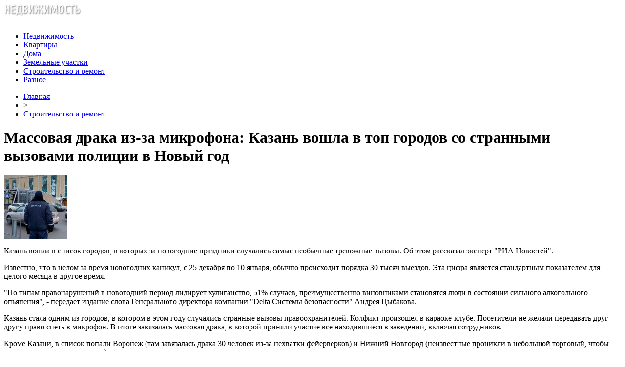

--- FILE ---
content_type: text/html; charset=UTF-8
request_url: http://replica-perm.ru/massovaya-draka-iz-za-mikrofona-kazan-voshla-v-top-gorodov-so-strannymi-vyzovami-policii-v-novyj-god/
body_size: 8641
content:
<!DOCTYPE html PUBLIC "-//W3C//DTD XHTML 1.0 Transitional//EN" "http://www.w3.org/TR/xhtml1/DTD/xhtml1-transitional.dtd">
<html xmlns="http://www.w3.org/1999/xhtml">
<head>
<meta http-equiv="Content-Type" content="text/html; charset=utf-8" />

<title>Массовая драка из-за микрофона: Казань вошла в топ городов со странными вызовами полиции в Новый год</title>
<meta name="description" content="Казань вошла в список городов, в которых за новогодние праздники случались самые необычные тревожные вызовы. Об этом рассказал эксперт &quot;РИА Новостей&quot;. Известно, что в целом за время новогодних каникул, с 25 декабря по 10 января, обычно происходит порядка 30 тысяч выездов." />

<link rel="Shortcut Icon" href="http://replica-perm.ru/favicon.png" type="image/x-icon" />
<link rel="stylesheet" href="http://replica-perm.ru/wp-content/themes/realty/style.css" type="text/css" />
<script src="//ajax.googleapis.com/ajax/libs/jquery/2.1.4/jquery.min.js"></script>
<link href='http://fonts.googleapis.com/css?family=Cuprum:400,400italic&subset=cyrillic' rel='stylesheet' type='text/css'><meta name='robots' content='max-image-preview:large' />
<style id='classic-theme-styles-inline-css' type='text/css'>
/*! This file is auto-generated */
.wp-block-button__link{color:#fff;background-color:#32373c;border-radius:9999px;box-shadow:none;text-decoration:none;padding:calc(.667em + 2px) calc(1.333em + 2px);font-size:1.125em}.wp-block-file__button{background:#32373c;color:#fff;text-decoration:none}
</style>
<style id='global-styles-inline-css' type='text/css'>
body{--wp--preset--color--black: #000000;--wp--preset--color--cyan-bluish-gray: #abb8c3;--wp--preset--color--white: #ffffff;--wp--preset--color--pale-pink: #f78da7;--wp--preset--color--vivid-red: #cf2e2e;--wp--preset--color--luminous-vivid-orange: #ff6900;--wp--preset--color--luminous-vivid-amber: #fcb900;--wp--preset--color--light-green-cyan: #7bdcb5;--wp--preset--color--vivid-green-cyan: #00d084;--wp--preset--color--pale-cyan-blue: #8ed1fc;--wp--preset--color--vivid-cyan-blue: #0693e3;--wp--preset--color--vivid-purple: #9b51e0;--wp--preset--gradient--vivid-cyan-blue-to-vivid-purple: linear-gradient(135deg,rgba(6,147,227,1) 0%,rgb(155,81,224) 100%);--wp--preset--gradient--light-green-cyan-to-vivid-green-cyan: linear-gradient(135deg,rgb(122,220,180) 0%,rgb(0,208,130) 100%);--wp--preset--gradient--luminous-vivid-amber-to-luminous-vivid-orange: linear-gradient(135deg,rgba(252,185,0,1) 0%,rgba(255,105,0,1) 100%);--wp--preset--gradient--luminous-vivid-orange-to-vivid-red: linear-gradient(135deg,rgba(255,105,0,1) 0%,rgb(207,46,46) 100%);--wp--preset--gradient--very-light-gray-to-cyan-bluish-gray: linear-gradient(135deg,rgb(238,238,238) 0%,rgb(169,184,195) 100%);--wp--preset--gradient--cool-to-warm-spectrum: linear-gradient(135deg,rgb(74,234,220) 0%,rgb(151,120,209) 20%,rgb(207,42,186) 40%,rgb(238,44,130) 60%,rgb(251,105,98) 80%,rgb(254,248,76) 100%);--wp--preset--gradient--blush-light-purple: linear-gradient(135deg,rgb(255,206,236) 0%,rgb(152,150,240) 100%);--wp--preset--gradient--blush-bordeaux: linear-gradient(135deg,rgb(254,205,165) 0%,rgb(254,45,45) 50%,rgb(107,0,62) 100%);--wp--preset--gradient--luminous-dusk: linear-gradient(135deg,rgb(255,203,112) 0%,rgb(199,81,192) 50%,rgb(65,88,208) 100%);--wp--preset--gradient--pale-ocean: linear-gradient(135deg,rgb(255,245,203) 0%,rgb(182,227,212) 50%,rgb(51,167,181) 100%);--wp--preset--gradient--electric-grass: linear-gradient(135deg,rgb(202,248,128) 0%,rgb(113,206,126) 100%);--wp--preset--gradient--midnight: linear-gradient(135deg,rgb(2,3,129) 0%,rgb(40,116,252) 100%);--wp--preset--font-size--small: 13px;--wp--preset--font-size--medium: 20px;--wp--preset--font-size--large: 36px;--wp--preset--font-size--x-large: 42px;--wp--preset--spacing--20: 0.44rem;--wp--preset--spacing--30: 0.67rem;--wp--preset--spacing--40: 1rem;--wp--preset--spacing--50: 1.5rem;--wp--preset--spacing--60: 2.25rem;--wp--preset--spacing--70: 3.38rem;--wp--preset--spacing--80: 5.06rem;--wp--preset--shadow--natural: 6px 6px 9px rgba(0, 0, 0, 0.2);--wp--preset--shadow--deep: 12px 12px 50px rgba(0, 0, 0, 0.4);--wp--preset--shadow--sharp: 6px 6px 0px rgba(0, 0, 0, 0.2);--wp--preset--shadow--outlined: 6px 6px 0px -3px rgba(255, 255, 255, 1), 6px 6px rgba(0, 0, 0, 1);--wp--preset--shadow--crisp: 6px 6px 0px rgba(0, 0, 0, 1);}:where(.is-layout-flex){gap: 0.5em;}:where(.is-layout-grid){gap: 0.5em;}body .is-layout-flex{display: flex;}body .is-layout-flex{flex-wrap: wrap;align-items: center;}body .is-layout-flex > *{margin: 0;}body .is-layout-grid{display: grid;}body .is-layout-grid > *{margin: 0;}:where(.wp-block-columns.is-layout-flex){gap: 2em;}:where(.wp-block-columns.is-layout-grid){gap: 2em;}:where(.wp-block-post-template.is-layout-flex){gap: 1.25em;}:where(.wp-block-post-template.is-layout-grid){gap: 1.25em;}.has-black-color{color: var(--wp--preset--color--black) !important;}.has-cyan-bluish-gray-color{color: var(--wp--preset--color--cyan-bluish-gray) !important;}.has-white-color{color: var(--wp--preset--color--white) !important;}.has-pale-pink-color{color: var(--wp--preset--color--pale-pink) !important;}.has-vivid-red-color{color: var(--wp--preset--color--vivid-red) !important;}.has-luminous-vivid-orange-color{color: var(--wp--preset--color--luminous-vivid-orange) !important;}.has-luminous-vivid-amber-color{color: var(--wp--preset--color--luminous-vivid-amber) !important;}.has-light-green-cyan-color{color: var(--wp--preset--color--light-green-cyan) !important;}.has-vivid-green-cyan-color{color: var(--wp--preset--color--vivid-green-cyan) !important;}.has-pale-cyan-blue-color{color: var(--wp--preset--color--pale-cyan-blue) !important;}.has-vivid-cyan-blue-color{color: var(--wp--preset--color--vivid-cyan-blue) !important;}.has-vivid-purple-color{color: var(--wp--preset--color--vivid-purple) !important;}.has-black-background-color{background-color: var(--wp--preset--color--black) !important;}.has-cyan-bluish-gray-background-color{background-color: var(--wp--preset--color--cyan-bluish-gray) !important;}.has-white-background-color{background-color: var(--wp--preset--color--white) !important;}.has-pale-pink-background-color{background-color: var(--wp--preset--color--pale-pink) !important;}.has-vivid-red-background-color{background-color: var(--wp--preset--color--vivid-red) !important;}.has-luminous-vivid-orange-background-color{background-color: var(--wp--preset--color--luminous-vivid-orange) !important;}.has-luminous-vivid-amber-background-color{background-color: var(--wp--preset--color--luminous-vivid-amber) !important;}.has-light-green-cyan-background-color{background-color: var(--wp--preset--color--light-green-cyan) !important;}.has-vivid-green-cyan-background-color{background-color: var(--wp--preset--color--vivid-green-cyan) !important;}.has-pale-cyan-blue-background-color{background-color: var(--wp--preset--color--pale-cyan-blue) !important;}.has-vivid-cyan-blue-background-color{background-color: var(--wp--preset--color--vivid-cyan-blue) !important;}.has-vivid-purple-background-color{background-color: var(--wp--preset--color--vivid-purple) !important;}.has-black-border-color{border-color: var(--wp--preset--color--black) !important;}.has-cyan-bluish-gray-border-color{border-color: var(--wp--preset--color--cyan-bluish-gray) !important;}.has-white-border-color{border-color: var(--wp--preset--color--white) !important;}.has-pale-pink-border-color{border-color: var(--wp--preset--color--pale-pink) !important;}.has-vivid-red-border-color{border-color: var(--wp--preset--color--vivid-red) !important;}.has-luminous-vivid-orange-border-color{border-color: var(--wp--preset--color--luminous-vivid-orange) !important;}.has-luminous-vivid-amber-border-color{border-color: var(--wp--preset--color--luminous-vivid-amber) !important;}.has-light-green-cyan-border-color{border-color: var(--wp--preset--color--light-green-cyan) !important;}.has-vivid-green-cyan-border-color{border-color: var(--wp--preset--color--vivid-green-cyan) !important;}.has-pale-cyan-blue-border-color{border-color: var(--wp--preset--color--pale-cyan-blue) !important;}.has-vivid-cyan-blue-border-color{border-color: var(--wp--preset--color--vivid-cyan-blue) !important;}.has-vivid-purple-border-color{border-color: var(--wp--preset--color--vivid-purple) !important;}.has-vivid-cyan-blue-to-vivid-purple-gradient-background{background: var(--wp--preset--gradient--vivid-cyan-blue-to-vivid-purple) !important;}.has-light-green-cyan-to-vivid-green-cyan-gradient-background{background: var(--wp--preset--gradient--light-green-cyan-to-vivid-green-cyan) !important;}.has-luminous-vivid-amber-to-luminous-vivid-orange-gradient-background{background: var(--wp--preset--gradient--luminous-vivid-amber-to-luminous-vivid-orange) !important;}.has-luminous-vivid-orange-to-vivid-red-gradient-background{background: var(--wp--preset--gradient--luminous-vivid-orange-to-vivid-red) !important;}.has-very-light-gray-to-cyan-bluish-gray-gradient-background{background: var(--wp--preset--gradient--very-light-gray-to-cyan-bluish-gray) !important;}.has-cool-to-warm-spectrum-gradient-background{background: var(--wp--preset--gradient--cool-to-warm-spectrum) !important;}.has-blush-light-purple-gradient-background{background: var(--wp--preset--gradient--blush-light-purple) !important;}.has-blush-bordeaux-gradient-background{background: var(--wp--preset--gradient--blush-bordeaux) !important;}.has-luminous-dusk-gradient-background{background: var(--wp--preset--gradient--luminous-dusk) !important;}.has-pale-ocean-gradient-background{background: var(--wp--preset--gradient--pale-ocean) !important;}.has-electric-grass-gradient-background{background: var(--wp--preset--gradient--electric-grass) !important;}.has-midnight-gradient-background{background: var(--wp--preset--gradient--midnight) !important;}.has-small-font-size{font-size: var(--wp--preset--font-size--small) !important;}.has-medium-font-size{font-size: var(--wp--preset--font-size--medium) !important;}.has-large-font-size{font-size: var(--wp--preset--font-size--large) !important;}.has-x-large-font-size{font-size: var(--wp--preset--font-size--x-large) !important;}
.wp-block-navigation a:where(:not(.wp-element-button)){color: inherit;}
:where(.wp-block-post-template.is-layout-flex){gap: 1.25em;}:where(.wp-block-post-template.is-layout-grid){gap: 1.25em;}
:where(.wp-block-columns.is-layout-flex){gap: 2em;}:where(.wp-block-columns.is-layout-grid){gap: 2em;}
.wp-block-pullquote{font-size: 1.5em;line-height: 1.6;}
</style>
<script type="text/javascript" id="wp-postviews-cache-js-extra">
/* <![CDATA[ */
var viewsCacheL10n = {"admin_ajax_url":"http:\/\/replica-perm.ru\/wp-admin\/admin-ajax.php","post_id":"46733"};
/* ]]> */
</script>
<script type="text/javascript" src="http://replica-perm.ru/wp-content/plugins/post-views-counter-x/postviews-cache.js?ver=6.5.5" id="wp-postviews-cache-js"></script>
<link rel="canonical" href="http://replica-perm.ru/massovaya-draka-iz-za-mikrofona-kazan-voshla-v-top-gorodov-so-strannymi-vyzovami-policii-v-novyj-god/" />
<link rel="alternate" type="application/json+oembed" href="http://replica-perm.ru/wp-json/oembed/1.0/embed?url=http%3A%2F%2Freplica-perm.ru%2Fmassovaya-draka-iz-za-mikrofona-kazan-voshla-v-top-gorodov-so-strannymi-vyzovami-policii-v-novyj-god%2F" />
<link rel="alternate" type="text/xml+oembed" href="http://replica-perm.ru/wp-json/oembed/1.0/embed?url=http%3A%2F%2Freplica-perm.ru%2Fmassovaya-draka-iz-za-mikrofona-kazan-voshla-v-top-gorodov-so-strannymi-vyzovami-policii-v-novyj-god%2F&#038;format=xml" />
</head>

<body>
<div id="wrap">
	<div id="header">
		<div id="headmenu">
			<div id="logo"><a href="http://replica-perm.ru/"><img src="http://replica-perm.ru/i/logo.png" alt="Недвижимость, квартиры, дома" width="159" height="41" /></a></div>
			<div id="menu">
				<ul>
					<li><a href="http://replica-perm.ru/nedvizhimost/">Недвижимость</a></li>
					<li><a href="http://replica-perm.ru/kvartiry/">Квартиры</a></li>
					<li><a href="http://replica-perm.ru/doma/">Дома</a></li>
					<li><a href="http://replica-perm.ru/zemelnye-uchastki/">Земельные участки</a></li>
					<li><a href="http://replica-perm.ru/stroitelstvo/">Строительство и ремонт</a></li>
					<li><a href="http://replica-perm.ru/raznoe/">Разное</a></li>
				</ul>
			</div>
		</div>

	</div>
	<div id="cont">
	<div id="main2">
		<div id="rubr"><div id="breadcrumb"><ul><li><a href="http://replica-perm.ru">Главная</a></li><li>&gt;</li><li><a href="http://replica-perm.ru/stroitelstvo/">Строительство и ремонт</a></li></ul></div></div>

		<div id="subgl"><h1>Массовая драка из-за микрофона: Казань вошла в топ городов со странными вызовами полиции в Новый год</h1></div>
	<div id="submain">
		<div id="subcont">
																<div class="suba"><img src="http://replica-perm.ru/wp-content/uploads/2021/01/img-20210104090510-473-130x130.jpg" alt="Массовая драка из-за микрофона: Казань вошла в топ городов со странными вызовами полиции в Новый год" title="Массовая драка из-за микрофона: Казань вошла в топ городов со странными вызовами полиции в Новый год" /></div>
					<p>	Казань вошла в список городов, в которых за новогодние праздники случались самые необычные тревожные вызовы. Об этом рассказал эксперт &quot;РИА Новостей&quot;. </p>
<p>	Известно, что в целом за время новогодних каникул, с 25 декабря по 10 января, обычно происходит порядка 30 тысяч выездов. Эта цифра является стандартным показателем для целого месяца в другое время. </p>
<p>	&quot;По типам правонарушений в новогодний период лидирует хулиганство, 51% случаев, преимущественно виновниками становятся люди в состоянии сильного алкогольного опьянения&quot;, - передает издание слова Генерального директора компании &quot;Delta Системы безопасности&quot; Андрея Цыбакова.</p>
<p>	Казань стала одним из городов, в котором в этом году случались странные вызовы правоохранителей. Колфикт произошел в караоке-клубе. Посетители не желали передавать друг другу право спеть в микрофон. В итоге завязалась массовая драка, в которой приняли участие все находившиеся в заведении, включая сотрудников.</p>
<p>	Кроме Казани, в список попали Воронеж (там завязалась драка 30 человек из-за нехватки фейерверков) и Нижний Новгород (неизвестные проникли в небольшой торговый, чтобы поиграть в игровые автоматы). </p>
<p>	<strong>Другие новости:</strong></p>
<p>	- Злоумышленники, которые заставляли инвалида «Дядю Сашу» в Казани попрошайничать, задержаны</p>
<p>	- Вандалы разбили стекло магазина на Баумана в Казани </p>
<p><!--noindex--><a href="http://replica-perm.ru/red.php?https://prokazan.ru/news/view/143211" rel="nofollow noopener noreferrer" target="_blank">Источник</a><!--/noindex--></p>
						</div>
	</div>
	
	<!--noindex-->
	<div style="text-align:center;margin-top:14px;">

	</div>

	<div id="socpanel" style="margin-top:14px;">
		<div id="newsman">Автор: Валерия Лобич</div>
		<div id="newstime">4.01.2021 (10:20)</div>
		<div id="istax"></div>
		<div id="social"><div id="delilka">
	<img src="http://replica-perm.ru/wp-content/themes/realty/modules/soc/vk.png" width="18" height="18" title="Поделиться ссылкой ВКонтакте" style="cursor:pointer;" onclick="window.open('http://vkontakte.ru/share.php?url=http://replica-perm.ru/massovaya-draka-iz-za-mikrofona-kazan-voshla-v-top-gorodov-so-strannymi-vyzovami-policii-v-novyj-god/','gener','width=500,height=400,top='+((screen.height-400)/2)+',left='+((screen.width-500)/2)+',toolbar=no,location=no,directories=no,status=no,menubar=no,scrollbars=no,resizable=no')" />
	<img src="http://replica-perm.ru/wp-content/themes/realty/modules/soc/fb.png" width="18" height="18" title="Поделиться ссылкой в Facebook" style="cursor:pointer;" onclick="window.open('http://www.facebook.com/sharer.php?u=http://replica-perm.ru/massovaya-draka-iz-za-mikrofona-kazan-voshla-v-top-gorodov-so-strannymi-vyzovami-policii-v-novyj-god/','gener','width=500,height=400,top='+((screen.height-400)/2)+',left='+((screen.width-500)/2)+',toolbar=no,location=no,directories=no,status=no,menubar=no,scrollbars=no,resizable=no')" />
	<a href="http://replica-perm.ru/red.php?http://twitter.com/home?status=Массовая драка из-за микрофона: Казань вошла в топ городов со странными вызовами полиции в Новый год - http://replica-perm.ru/massovaya-draka-iz-za-mikrofona-kazan-voshla-v-top-gorodov-so-strannymi-vyzovami-policii-v-novyj-god/" target="_blank" rel="nofollow"><img src="http://replica-perm.ru/wp-content/themes/realty/modules/soc/tw.png" width="18" height="18" title="Поделиться ссылкой в Twitter" /></a>
	<img src="http://replica-perm.ru/wp-content/themes/realty/modules/soc/mm.png" width="18" height="18" title="Поделиться ссылкой в Моем Мире" style="cursor:pointer;" onclick="window.open('http://connect.mail.ru/share?share_url=http://replica-perm.ru/massovaya-draka-iz-za-mikrofona-kazan-voshla-v-top-gorodov-so-strannymi-vyzovami-policii-v-novyj-god/','gener','width=512,height=332,top='+((screen.height-332)/2)+',left='+((screen.width-512)/2)+',toolbar=no,location=no,directories=no,status=no,menubar=no,scrollbars=no,resizable=no')" />
	<img src="http://replica-perm.ru/wp-content/themes/realty/modules/soc/od.png" width="18" height="18" title="Поделиться ссылкой в Одноклассниках" style="cursor:pointer;" onclick="window.open('http://www.odnoklassniki.ru/dk?st.cmd=addShare&st.s=0&st._surl==http://replica-perm.ru/massovaya-draka-iz-za-mikrofona-kazan-voshla-v-top-gorodov-so-strannymi-vyzovami-policii-v-novyj-god/','gener','width=580,height=420,top='+((screen.height-420)/2)+',left='+((screen.width-580)/2)+',toolbar=no,location=no,directories=no,status=no,menubar=no,scrollbars=no,resizable=no')" />
</div></div>
	</div>
	<!--/noindex-->
	

	
	<div id="alsor">
			<p>Читайте также:</p>
			<ul>
						<li><a href="http://replica-perm.ru/v-rossii-otvetili-klimkinu-na-slova-o-problemax-iz-za-kryma/">В России ответили Климкину на слова о проблемах из-за Крыма</a></li>
						<li><a href="http://replica-perm.ru/zaxarova-zayavila-ob-interese-storonnikov-trampa-k-rossijskomu-grazhdanstvu/">Захарова заявила об интересе сторонников Трампа к российскому гражданству</a></li>
						<li><a href="http://replica-perm.ru/na-vozduxoflotskom-mostu-prodolzhayutsya-protivoavarijnye-raboty-foto/">На Воздухофлотском мосту продолжаются противоаварийные работы (фото)</a></li>
			
						<li><a href="http://replica-perm.ru/kabmin-ureguliroval-vopros-razovyx-i-ezhemesyachnyx-vyplat-postradavshim-na-majdane/">Кабмин урегулировал вопрос разовых и ежемесячных выплат пострадавшим на Майдане</a></li>
						</ul>
	</div>
	

	
	</div>

	</div>
	
<div id="sidebar2">
		<div id="partnews">
			<div class="catred"><p><a href="http://replica-perm.ru/nedvizhimost/">Недвижимость</a></p> <span><a href="http://replica-perm.ru/">RSS <img src="http://replica-perm.ru/i/rss2.png" width="15" height="16" style="margin-bottom:-4px;" /></a></span></div>
			<div id="partnewsx">
						<p style="margin-bottom:8px;text-align:left;"><img src="http://replica-perm.ru/i/partnews.jpg" align="left" alt="" /><a href="http://replica-perm.ru/detskie-kluby-po-mestu-prozhivaniya-v-kieve-kapitalno-otremontiruyut/">Детские клубы по месту проживания в Киеве капитально отремонтируют</a></p>
						<p style="margin-bottom:8px;text-align:left;"><img src="http://replica-perm.ru/i/partnews.jpg" align="left" alt="" /><a href="http://replica-perm.ru/v-kieve-vernuli-v-sobstvennost-4-kvartiry-kotorye-prisvoili-moshenniki/">В Киеве вернули в собственность 4 квартиры, которые присвоили мошенники</a></p>
						<p style="margin-bottom:8px;text-align:left;"><img src="http://replica-perm.ru/i/partnews.jpg" align="left" alt="" /><a href="http://replica-perm.ru/fond-energoeffektivnosti-uvelichit-kompensacii-dlya-uchastnikov-programmy-energodom-v-2022-godu/">Фонд энергоэффективности увеличит компенсации для участников программы «Энергодом» в 2022 году</a></p>
						<p style="margin-bottom:8px;text-align:left;"><img src="http://replica-perm.ru/i/partnews.jpg" align="left" alt="" /><a href="http://replica-perm.ru/v-kieve-otkryli-centr-reabilitacii-lyudej-s-invalidnostyu-video/">В Киеве открыли Центр реабилитации людей с инвалидностью (видео)</a></p>
						</div>
		</div>
		
		<div id="partnews">
			<div class="catred"><p><a href="http://replica-perm.ru/kvartiry/">Квартиры</a></p> <span><a href="http://replica-perm.ru/">RSS <img src="http://replica-perm.ru/i/rss2.png" width="15" height="16" style="margin-bottom:-4px;" /></a></span></div>
			<div id="partnewsx">
						<p style="margin-bottom:8px;text-align:left;"><img src="http://replica-perm.ru/i/partnews.jpg" align="left" alt="" /><a href="http://replica-perm.ru/spros-na-elektronnye-uslugi-rosreestra-vyros-pochti-vdvoe/">Спрос на электронные услуги Росреестра вырос почти вдвое</a></p>
						<p style="margin-bottom:8px;text-align:left;"><img src="http://replica-perm.ru/i/partnews.jpg" align="left" alt="" /><a href="http://replica-perm.ru/cb-rekomenduet-bankam-ocenivat-riski-pri-refinansirovanii-ipoteki/">ЦБ рекомендует банкам оценивать риски при рефинансировании ипотеки</a></p>
						<p style="margin-bottom:8px;text-align:left;"><img src="http://replica-perm.ru/i/partnews.jpg" align="left" alt="" /><a href="http://replica-perm.ru/srok-postanovki-obektov-na-kadastrovyj-uchet-snizilsya-do-4-dnej/">Срок постановки объектов на кадастровый учет снизился до 4 дней</a></p>
						<p style="margin-bottom:8px;text-align:left;"><img src="http://replica-perm.ru/i/partnews.jpg" align="left" alt="" /><a href="http://replica-perm.ru/nebolshie-zastrojshhiki-uxodyat-s-rynka/">Небольшие застройщики уходят с рынка</a></p>
						</div>
		</div>
		
		<div id="partnews">
			<div class="catred"><p><a href="http://replica-perm.ru/doma/">Дома</a></p> <span><a href="http://replica-perm.ru/">RSS <img src="http://replica-perm.ru/i/rss2.png" width="15" height="16" style="margin-bottom:-4px;" /></a></span></div>
			<div id="partnewsx">
						<p style="margin-bottom:8px;text-align:left;"><img src="http://replica-perm.ru/i/partnews.jpg" align="left" alt="" /><a href="http://replica-perm.ru/umer-prigovorennyj-k-pozhiznennomu-zaklyucheniyu-millioner/">Умер приговоренный к пожизненному заключению миллионер</a></p>
						<p style="margin-bottom:8px;text-align:left;"><img src="http://replica-perm.ru/i/partnews.jpg" align="left" alt="" /><a href="http://replica-perm.ru/v-krymu-nazvali-sposob-resheniya-krizisnoj-situacii-vokrug-ukrainy/">В Крыму назвали способ решения кризисной ситуации вокруг Украины</a></p>
						<p style="margin-bottom:8px;text-align:left;"><img src="http://replica-perm.ru/i/partnews.jpg" align="left" alt="" /><a href="http://replica-perm.ru/amerikancam-stali-platit-tysyachi-dollarov-za-uvolnenie/">Американцам стали платить тысячи долларов за увольнение</a></p>
						<p style="margin-bottom:8px;text-align:left;"><img src="http://replica-perm.ru/i/partnews.jpg" align="left" alt="" /><a href="http://replica-perm.ru/putin-zayavil-o-nedopustimosti-scenariev-cvetnyx-revolyucij-v-rossii/">Путин заявил о недопустимости сценариев цветных революций в России</a></p>
						</div>
		</div>
		
		<div id="partnews">
			<div class="catred"><p><a href="http://replica-perm.ru/zemelnye-uchastki/">Земельные участки</a></p> <span><a href="http://replica-perm.ru/">RSS <img src="http://replica-perm.ru/i/rss2.png" width="15" height="16" style="margin-bottom:-4px;" /></a></span></div>
			<div id="partnewsx">
						<p style="margin-bottom:8px;text-align:left;"><img src="http://replica-perm.ru/i/partnews.jpg" align="left" alt="" /><a href="http://replica-perm.ru/nekotorye-banki-v-rossii-ne-berut-matkapital-kak-vznos-po-lgotnoj-ipoteke/">Некоторые банки в России не берут маткапитал как взнос по льготной ипотеке</a></p>
						<p style="margin-bottom:8px;text-align:left;"><img src="http://replica-perm.ru/i/partnews.jpg" align="left" alt="" /><a href="http://replica-perm.ru/pozharnye-evakuiruyut-zhilcov-goryashhego-doma-v-centre-moskvy/">Пожарные эвакуируют жильцов горящего дома в центре Москвы</a></p>
						<p style="margin-bottom:8px;text-align:left;"><img src="http://replica-perm.ru/i/partnews.jpg" align="left" alt="" /><a href="http://replica-perm.ru/shaxta-lifta-chastichno-obrushilas-v-goryashhej-mnogoetazhke-v-centre-moskvy/">Шахта лифта частично обрушилась в горящей многоэтажке в центре Москвы</a></p>
						<p style="margin-bottom:8px;text-align:left;"><img src="http://replica-perm.ru/i/partnews.jpg" align="left" alt="" /><a href="http://replica-perm.ru/eks-glava-departamenta-stroitelstva-nizhnego-novgoroda-osuzhden-za-vzyatku/">Экс-глава департамента строительства Нижнего Новгорода осужден за взятку</a></p>
						<p style="margin-bottom:8px;text-align:left;"><img src="http://replica-perm.ru/i/partnews.jpg" align="left" alt="" /><a href="http://replica-perm.ru/predsedatelem-soveta-direktorov-mostotresta-stal-vyacheslav-prixodko/">Председателем совета директоров  "Мостотреста" стал Вячеслав Приходько</a></p>
							<p style="margin-bottom:8px;text-align:left;"><img src="http://replica-perm.ru/i/partnews.jpg" align="left" alt="" /><a href="http://replica-perm.ru/reports.html">Отчеты по Википедии</a></p>
			</div>
		</div>
		
		<div id="partnews">
			<div class="catred"><p><a href="http://replica-perm.ru/stroitelstvo/">Строительство и ремонт</a></p> <span><a href="http://replica-perm.ru/">RSS <img src="http://replica-perm.ru/i/rss2.png" width="15" height="16" style="margin-bottom:-4px;" /></a></span></div>
			<div id="partnewsx">
						<p style="margin-bottom:8px;text-align:left;"><img src="http://replica-perm.ru/i/partnews.jpg" align="left" alt="" /><a href="http://replica-perm.ru/izvestnogo-pevca-timu-belorusskix-prigovorili-k-2-godam-ogranicheniya-svobody-za-oborot-narkotikov/">Известного певца Тиму Белорусских приговорили к 2 годам ограничения свободы за оборот наркотиков</a></p>
						<p style="margin-bottom:8px;text-align:left;"><img src="http://replica-perm.ru/i/partnews.jpg" align="left" alt="" /><a href="http://replica-perm.ru/vsya-eta-gryaz-pojdet-v-volgu-zhiteli-kazani-pozhalovalis-na-gryaznyj-sneg-na-plyazhe-lokomotiv/">«Вся эта грязь пойдет в Волгу!»: жители Казани пожаловались на грязный снег на пляже Локомотив</a></p>
						<p style="margin-bottom:8px;text-align:left;"><img src="http://replica-perm.ru/i/partnews.jpg" align="left" alt="" /><a href="http://replica-perm.ru/socseti-operativnye-sluzhby-proveryayut-shkoly-kazani-iz-za-soobshhenij-o-minirovanii/">Соцсети: оперативные службы проверяют школы Казани из-за сообщений о минировании</a></p>
						<p style="margin-bottom:8px;text-align:left;"><img src="http://replica-perm.ru/i/partnews.jpg" align="left" alt="" /><a href="http://replica-perm.ru/socseti-v-zhk-svetlyj-v-kazani-perevernulas-mashina/">Соцсети: в ЖК «Светлый» в Казани перевернулась машина</a></p>
						</div>
		</div>
		
		<div id="partnews">
			<div class="catred"><p><a href="http://replica-perm.ru/raznoe/">Разное</a></p> <span><a href="http://replica-perm.ru/">RSS <img src="http://replica-perm.ru/i/rss2.png" width="15" height="16" style="margin-bottom:-4px;" /></a></span></div>
			<div id="partnewsx">
						<p style="margin-bottom:8px;text-align:left;"><img src="http://replica-perm.ru/i/partnews.jpg" align="left" alt="" /><a href="http://replica-perm.ru/fum-lenta-v-almaty-nadyozhnaya-germetizaciya/">ФУМ-лента в Алматы: надёжная герметизация резьбовых соединений для водопровода и газа</a></p>
						<p style="margin-bottom:8px;text-align:left;"><img src="http://replica-perm.ru/i/partnews.jpg" align="left" alt="" /><a href="http://replica-perm.ru/mgnovennye-resheniya-finansovyx-zadach-zajmy-onlajn/">Мгновенные решения финансовых задач: займы онлайн</a></p>
						<p style="margin-bottom:8px;text-align:left;"><img src="http://replica-perm.ru/i/partnews.jpg" align="left" alt="" /><a href="http://replica-perm.ru/sovremennyj-rynok-predlagaet-mnozhestvo-reshenij-dlya-oformleniya-okon/">Современный рынок предлагает множество решений для оформления окон</a></p>
						<p style="margin-bottom:8px;text-align:left;"><img src="http://replica-perm.ru/i/partnews.jpg" align="left" alt="" /><a href="http://replica-perm.ru/proektirovanie-s-uchetom-texnologicheskix-processov/">Проектирование с учетом технологических процессов</a></p>
						</div>
		</div>
		
<div style="text-align:center;margin-bottom:10px;margin-top:20px;"><img src="http://1by.by/mails/replica-permru.png" /></div></div>

	<div id="podfoot">
		<div id="pdft">
			<div id="bestprop">
				<div id="bestzag"><p><img src="http://replica-perm.ru/i/arka.png" align="left" style="margin-right:9px;">Интересное за неделю</p></div>
				<div id="besttext">
				<ul>
										<li><a href="http://replica-perm.ru/detskie-kluby-po-mestu-prozhivaniya-v-kieve-kapitalno-otremontiruyut/" title="Детские клубы по месту проживания в Киеве капитально отремонтируют">Детские клубы по месту проживания в Киеве капитально отремонтируют</a></li>	
										<li><a href="http://replica-perm.ru/v-kieve-vernuli-v-sobstvennost-4-kvartiry-kotorye-prisvoili-moshenniki/" title="В Киеве вернули в собственность 4 квартиры, которые присвоили мошенники">В Киеве вернули в собственность 4 квартиры, которые присвоили мошенники</a></li>	
										<li><a href="http://replica-perm.ru/fond-energoeffektivnosti-uvelichit-kompensacii-dlya-uchastnikov-programmy-energodom-v-2022-godu/" title="Фонд энергоэффективности увеличит компенсации для участников программы «Энергодом» в 2022 году">Фонд энергоэффективности увеличит компенсации для участников программы «Энергодом» в 2022 году</a></li>	
										<li><a href="http://replica-perm.ru/v-kieve-otkryli-centr-reabilitacii-lyudej-s-invalidnostyu-video/" title="В Киеве открыли Центр реабилитации людей с инвалидностью (видео)">В Киеве открыли Центр реабилитации людей с инвалидностью (видео)</a></li>	
									</ul>
				</div>
			</div>
			<div id="subscr">
				<div id="bestzag"><p><img src="http://replica-perm.ru/i/arka.png" align="left" style="margin-right:9px;">Подпишитесь на новости</p></div>
				<div id="subtext"><p>Чтобы всегда быть в курсе наших новостей<br/> и обзоров - просто подпишитесь на нашу<br/>рассылку новостей.</p></div>
				<div id="subpole">
				<form action="http://replica-perm.ru/" method="post">
					<div id="subinp"><input type="text" id="subvst" value="Введите Ваш E-MAIL" tabindex="1" onfocus="if (this.value=='Введите Ваш E-MAIL') this.value='' " onblur="if (this.value==''){this.value='Введите Ваш E-MAIL'}"></div>
					<div id="subbtn"><input name="submit" type="submit" id="subr" tabindex="2" value="" /></div>
				</form>
				</div>
			</div>
		</div>
	</div>
</div>

	<div id="footer">
		<div id="vnfoot">
		<div id="footmenu">
				<ul>
					<li><a href="http://replica-perm.ru/">Главная</a></li>
					<li><a href="http://replica-perm.ru/nedvizhimost/">Недвижимость</a></li>
					<li><a href="http://replica-perm.ru/kvartiry/">Квартиры</a></li>
					<li><a href="http://replica-perm.ru/doma/">Дома</a></li>
					<li><a href="http://replica-perm.ru/zemelnye-uchastki/">Земельные участки</a></li>
					<li><a href="http://replica-perm.ru/stroitelstvo/">Строительство и ремонт</a></li>
					<li><a href="http://replica-perm.ru/raznoe/">Разное</a></li>
				</ul>
		</div>
		</div>
	</div>
	<div id="cops">
		<div id="copsin">

			<div id="kulip"><p><a href="http://replica-perm.ru/sitemap.xml">XML</a> | <a href="http://replica-perm.ru/sitemap/">HTML</a></p></div>
		</div>
	</div>
</div>

<!--noindex-->
<img src="https://mc.yandex.ru/watch/49030430" style="position:absolute; left:-9999px;" alt="" /><!--/noindex-->
</body>
</html>